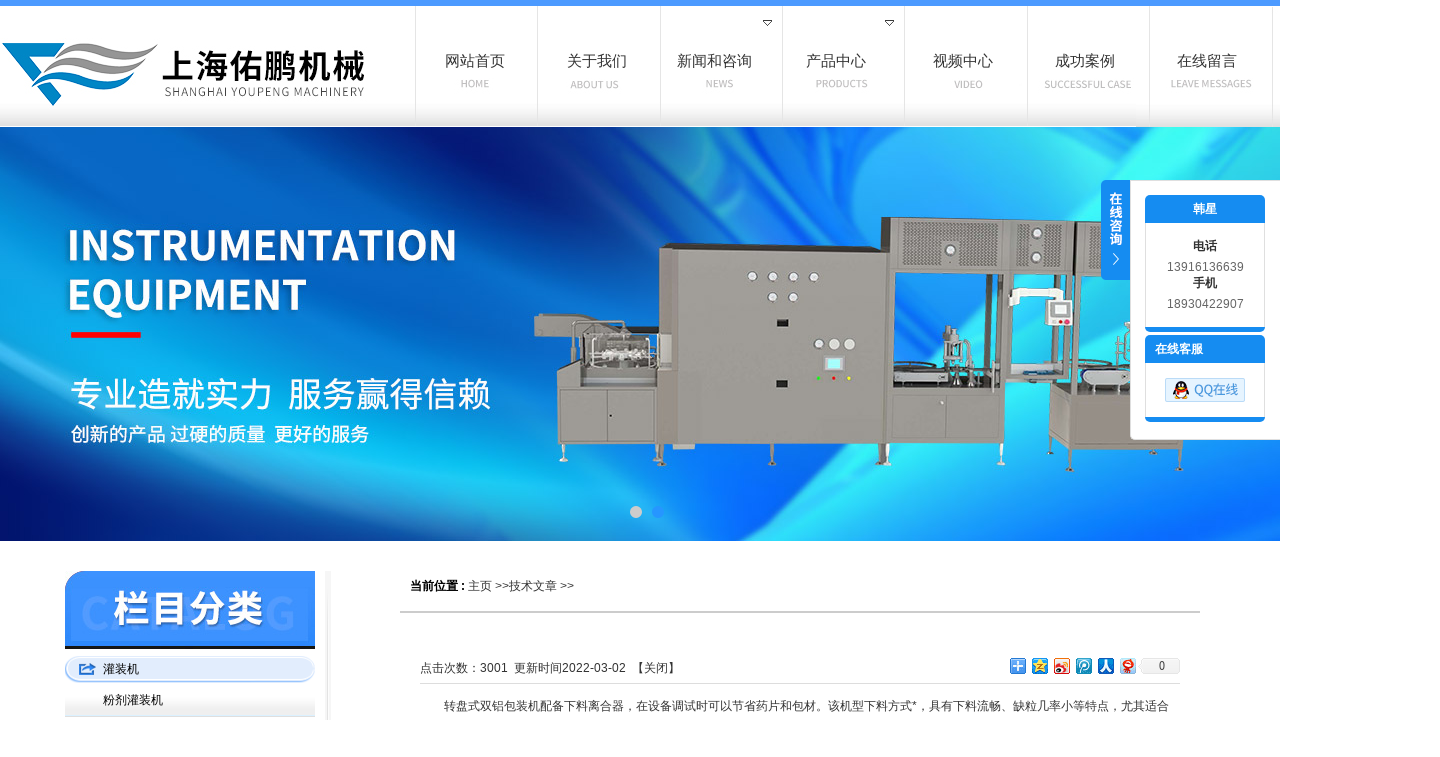

--- FILE ---
content_type: text/html; charset=utf-8
request_url: http://www.sh-ypjx.com/Article-167063.html
body_size: 5322
content:
<!DOCTYPE html PUBLIC "-//W3C//DTD XHTML 1.0 Transitional//EN" "http://www.w3.org/TR/xhtml1/DTD/xhtml1-transitional.dtd">
<html xmlns="http://www.w3.org/1999/xhtml">
<head>
<meta http-equiv="Content-Type" content="text/html; charset=UTF-8">
<meta http-equiv="X-UA-Compatible" content="IE=EmulateIE8">
<title>转盘式双铝包装机有哪些特点-上海佑鹏机械科技有限公司</title>


<link href="/skins/76839/css/reset.css" rel="stylesheet" type="text/css">
<link href="/skins/76839/css/webmain.css" rel="stylesheet" type="text/css">
<link href="/skins/76839/css/ddsmoothmenu.css" rel="stylesheet" type="text/css">
<script>
$(document).ready(function(e) {
   $(".ddsmoothmenu li a").eq(num-1).addClass("menu_selected")
});
</script>
<script>var num=3</script>
<script>
var public = '';
var mobile = '1';
</script>

<script type="text/javascript" src="/skins/76839/js/ddsmoothmenu.js"></script>
<script type="text/javascript" src="/skins/76839/js/jquery-1.4.2.min.js"></script>
<script type="text/javascript">
ddsmoothmenu.init({
	mainmenuid: "MainMenu", //menu DIV id
	orientation: 'h', //Horizontal or vertical menu: Set to "h" or "v"
	classname: 'ddsmoothmenu', //class added to menu's outer DIV
	//customtheme: ["#1c5a80", "#18374a"],
	contentsource: "markup" //"markup" or ["container_id", "path_to_menu_file"]
})
</script>
<script type="text/javascript" src="/skins/76839/js/jquery.pack.js"></script>
<script type="text/javascript" src="/skins/76839/js/jquery.SuperSlide.js"></script>
<script type="application/ld+json">
{
"@context": "https://ziyuan.baidu.com/contexts/cambrian.jsonld",
"@id": "http://www.sh-ypjx.com/Article-167063.html",
"title": "转盘式双铝包装机有哪些特点",
"pubDate": "2022-03-02T13:09:23",
"upDate": "2022-03-02T15:14:30"
    }</script>
<script language="javaScript" src="/js/JSChat.js"></script><script language="javaScript">function ChatBoxClickGXH() { DoChatBoxClickGXH('http://chat.zyzhan.com',83254) }</script><script>
(function(){
var bp = document.createElement('script');
var curProtocol = window.location.protocol.split(':')[0];
if (curProtocol === 'https') {
bp.src = 'https://zz.bdstatic.com/linksubmit/push.js';
}
else {
bp.src = 'http://push.zhanzhang.baidu.com/push.js';
}
var s = document.getElementsByTagName("script")[0];
s.parentNode.insertBefore(bp, s);
})();
</script>
</head>
<body>
<div class="ddshadow toplevelshadow" style="left: 1000.5px; top: 132px; width: 130px; height: 0px; display: block; overflow: hidden;"></div>
<div class="ddshadow toplevelshadow" style="left: 878.5px; top: 132px; height: 0px; display: block; width: 130px; overflow: hidden;"></div>
<div id="wrapper">
  <div class="index-body">
    <div style="width:1440px; margin:0px auto;">
      <div class="top"><a href="/"><img src="/skins/76839/images/logo.jpg"></a>
    </div>
    <div class="nav">
      <div id="MainMenu" class="ddsmoothmenu">
        <ul>
          <li class="firstli"><a href="/" title="网站首页"><span>网站首页</span></a></li>
          <li><a rel="nofollow" href="/aboutus.html" title="关于我们"><span>关于我们</span></a></li>
          <li style="z-index: 100;">
            <a href="/news.html" title="新闻和咨询" style="padding-right: 10px;"><span>新闻和咨询</span><img src="/skins/76839/images/down.gif" class="downarrowclass" style="border:0;"></a>
            <ul class="menulevel" style="top: 121px; visibility: visible; left: 0px; width: 130px; display: none;">
              <li><a href="/news.html" title="新闻和咨询"><span>新闻和咨询</span></a></li>
              <li><a href="/article.html" title="技术文章"><span>技术文章</span></a></li>
            </ul>
            <div style="clear:both"></div>
          </li>
          <li style="z-index: 99;">
            <a href="/products.html" title="产品中心" style="padding-right: 10px;"><span>产品中心</span><img src="/skins/76839/images/down.gif" class="downarrowclass" style="border:0;"></a>
            <ul class="menulevel" style="top: 121px; visibility: visible; left: 0px; width: 130px; display: none;">
              
              <li><a href="/ParentList-408357.html" title="灌装机"><span>灌装机</span></a></li>
              
              <li><a href="/ParentList-408379.html" title="灌装生产线"><span>灌装生产线</span></a></li>
              
              <li><a href="/ParentList-408372.html" title="加塞机"><span>加塞机</span></a></li>
              
              <li><a href="/ParentList-298113.html" title="轧盖机"><span>轧盖机</span></a></li>
              
              <li><a href="/ParentList-298112.html" title="旋盖机"><span>旋盖机</span></a></li>
              
              <li><a href="/ParentList-298108.html" title="贴标机"><span>贴标机</span></a></li>
              
              <li><a href="/ParentList-408961.html" title="理瓶机"><span>理瓶机</span></a></li>
              
              <li><a href="/ParentList-408988.html" title="烘箱"><span>烘箱</span></a></li>
              
              <li><a href="/ParentList-443057.html" title="包装机"><span>包装机</span></a></li>
              
            </ul>
            <div style="clear:both"></div>
          </li>
          <li><a rel="nofollow" href="/video.html" title="视频中心"><span>视频中心</span></a></li>
          <li class="lastli"><a rel="nofollow" href="/successcase.html" title="成功案例"><span>成功案例</span></a></li>
          <li><a rel="nofollow" href="/order.html" title="在线留言"><span>在线留言</span></a></li>
          <li class="lastli"><a rel="nofollow" href="/contact.html" title="联系我们"><span>联系我们</span></a></li>
        </ul>
      </div>
    </div>
    <div style="clear:both"></div>
  </div>
</div>

<!--宽屏banner-->
<div id="banner_big">
  <div class="picBtnLeft">
    <!--数字按钮-->
    <div class="hd"><ul><li></li><li></li></ul></div>
    <div class="bd">
      <ul>
        <li><div class="pic"><a href="/"><img src="/skins/76839/images/01.jpg"/></a></div></li>
        <li><div class="pic"><a href="/"><img src="/skins/76839/images/02.jpg"/></a></div></li>
      </ul>
    </div>
  </div>
  <script type="text/javascript">jQuery("#banner_big .picBtnLeft").slide({ mainCell:".bd ul",autoPlay:true });</script>
</div>
<!--宽屏banner end-->
<div id="page_main" class="clearfix">
  <div class="page-right">
    <div class="site-nav"><span>当前位置 : </span><a href="/">主页</a> &gt;&gt;<a href="/article.html">技术文章</a> &gt;&gt;</div>
    <div class="page-news">
      <div id="shownews">
        <h1 class="title"></h1>
        <div class="hits">点击次数：<span id="hitnum">3001</span>&nbsp;&nbsp;更新时间2022-03-02&nbsp;&nbsp;【<a href="javascript:self.close()">关闭</a>】
          <span style="float:right;">
            <!-- Baidu Button BEGIN -->
            <div id="bdshare" class="bdshare_t bds_tools get-codes-bdshare">
            <span class="bds_more"></span>
            <a class="bds_qzone"></a>
            <a class="bds_tsina"></a>
            <a class="bds_tqq"></a>
            <a class="bds_renren"></a>
            <a class="bds_t163"></a>
            <a class="shareCount"></a>
            </div>
            <script type="text/javascript" id="bdshare_js" data="type=tools&amp;uid=0" ></script>
            <script type="text/javascript" id="bdshell_js"></script>
            <script type="text/javascript">
            document.getElementById("bdshell_js").src = "http://bdimg.share.baidu.com/static/js/shell_v2.js?cdnversion=" + Math.ceil(new Date()/3600000)
            </script>
            <!-- Baidu Button END -->
          </span>
        </div>
        <ul style=" margin:10px 0px;"></ul>
        <div class="text editor"><div>　　转盘式双铝包装机配备下料离合器，在设备调试时可以节省药片和包材。该机型下料方式*，具有下料流畅、缺粒几率小等特点，尤其适合于包装糖衣片、薄膜衣等异形片。<br />&nbsp;</div><div>　　转盘式双铝包装机主要有以下特点:<br />&nbsp;</div><div>　　1、全自动控制，包装精确美观，低噪音;<br />&nbsp;</div><div>　　2、外型小巧、美观、产量高;<br />&nbsp;</div><div>　　3、操作、维护方便;<br />&nbsp;</div><div>　　4、更换模具快捷省时;<br />&nbsp;</div><div>　　5、版面可自由调整;<br />&nbsp;</div><div>　　6、气动冲剪，可随意调整所需要的位置;<br />&nbsp;</div><div>　　7、智能型数字式温控装置,温度控制更精确;<br />&nbsp;</div><div>　　8、无级调速;<br />&nbsp;</div><div>　　9、使用铝箔纸、保丽纸，适用于各种规格的片剂、胶囊剂、软胶囊剂;<br />&nbsp;</div><div>　　10、密封性能好,保质时间长;<br />&nbsp;</div><div>　　11、卷边系统，可使版面更加整洁美观，同时让您的工作场地干净、整洁、便于清场;<br />&nbsp;</div><div>　　12、水冷系统，保障下料系统的顺畅。</div></div>
        <div class="page" style="clear:both;">
          上一条：<a href="/Article-169597.html">喷雾剂灌装机该怎么合理保养维护？</a><br>
          下一条：<a href="/Article-166439.html">扁瓶双面贴标机有哪些特点</a>
        </div>
        <div class="clear"></div>
      </div>
    </div>
  </div>
  <div class="page-left"><div class="left-products">
  <img src="/skins/76839/images/nei_lei.jpg">
  <div class="ddsmoothmenu-v" id="LeftMenu">
    <ul>
      
      <li><a href="/ParentList-408357.html" title="灌装机" onmouseover="showsubmenu('灌装机')"><span>灌装机</span></a></li>
      <div id="submenu_灌装机"  style="display:none;">
        <ul class="menulevel">
          
          <li><a href="/SonList-408967.html" title="粉剂灌装机">粉剂灌装机</a></li>
          
          <li><a href="/SonList-408387.html" title="高速口服液灌装机">高速口服液灌装机</a></li>
          
          <li><a href="/SonList-408385.html" title="酒*伏灌装机">酒*伏灌装机</a></li>
          
          <li><a href="/SonList-408384.html" title="诊断试剂灌装机">诊断试剂灌装机</a></li>
          
          <li><a href="/SonList-408382.html" title="卡式瓶灌装机">卡式瓶灌装机</a></li>
          
          <li><a href="/SonList-408378.html" title="喷雾剂灌装机">喷雾剂灌装机</a></li>
          
          <li><a href="/SonList-408375.html" title="大输液灌装机">大输液灌装机</a></li>
          
          <li><a href="/SonList-408371.html" title="乳液灌装机">乳液灌装机</a></li>
          
          <li><a href="/SonList-408370.html" title="膏霜灌装机">膏霜灌装机</a></li>
          
          <li><a href="/SonList-408369.html" title="蜂蜜灌装机">蜂蜜灌装机</a></li>
          
          <li><a href="/SonList-408368.html" title="半流体灌装机">半流体灌装机</a></li>
          
          <li><a href="/SonList-408365.html" title="酱体灌装机">酱体灌装机</a></li>
          
          <li><a href="/SonList-408364.html" title="精油灌装机">精油灌装机</a></li>
          
          <li><a href="/SonList-408362.html" title="滴眼剂灌装机">滴眼剂灌装机</a></li>
          
          <li><a href="/SonList-408359.html" title="糖浆灌装机">糖浆灌装机</a></li>
          
          <li><a href="/SonList-408358.html" title="10ml口服液灌装机">10ml口服液灌装机</a></li>
          
        </ul>
      </div>
      
      <li><a href="/ParentList-408379.html" title="灌装生产线" onmouseover="showsubmenu('灌装生产线')"><span>灌装生产线</span></a></li>
      <div id="submenu_灌装生产线"  style="display:none;">
        <ul class="menulevel">
          
          <li><a href="/SonList-408381.html" title="喷剂灌装旋盖联动线">喷剂灌装旋盖联动线</a></li>
          
          <li><a href="/SonList-408380.html" title="输液灌装加塞轧盖联动线">输液灌装加塞轧盖联动线</a></li>
          
        </ul>
      </div>
      
      <li><a href="/ParentList-408372.html" title="加塞机" onmouseover="showsubmenu('加塞机')"><span>加塞机</span></a></li>
      <div id="submenu_加塞机"  style="display:none;">
        <ul class="menulevel">
          
          <li><a href="/SonList-408373.html" title="西林瓶灌装加塞机">西林瓶灌装加塞机</a></li>
          
        </ul>
      </div>
      
      <li><a href="/ParentList-298113.html" title="轧盖机" onmouseover="showsubmenu('轧盖机')"><span>轧盖机</span></a></li>
      <div id="submenu_轧盖机"  style="display:none;">
        <ul class="menulevel">
          
          <li><a href="/SonList-408361.html" title="10ml高速口服液灌装轧盖机">10ml高速口服液灌装轧盖机</a></li>
          
        </ul>
      </div>
      
      <li><a href="/ParentList-298112.html" title="旋盖机" onmouseover="showsubmenu('旋盖机')"><span>旋盖机</span></a></li>
      <div id="submenu_旋盖机"  style="display:none;">
        <ul class="menulevel">
          
          <li><a href="/SonList-408363.html" title="眼药水灌装旋盖机">眼药水灌装旋盖机</a></li>
          
          <li><a href="/SonList-408360.html" title="糖浆灌装旋盖机">糖浆灌装旋盖机</a></li>
          
        </ul>
      </div>
      
      <li><a href="/ParentList-298108.html" title="贴标机" onmouseover="showsubmenu('贴标机')"><span>贴标机</span></a></li>
      <div id="submenu_贴标机"  style="display:none;">
        <ul class="menulevel">
          
          <li><a href="/SonList-409134.html" title="平面贴标机">平面贴标机</a></li>
          
          <li><a href="/SonList-409126.html" title="卧式贴标机">卧式贴标机</a></li>
          
          <li><a href="/SonList-409102.html" title="立式贴标机">立式贴标机</a></li>
          
          <li><a href="/SonList-409095.html" title="双面贴标机">双面贴标机</a></li>
          
        </ul>
      </div>
      
      <li><a href="/ParentList-408961.html" title="理瓶机" onmouseover="showsubmenu('理瓶机')"><span>理瓶机</span></a></li>
      <div id="submenu_理瓶机"  style="display:none;">
        <ul class="menulevel">
          
          <li><a href="/SonList-408998.html" title="螺杆式洗瓶机">螺杆式洗瓶机</a></li>
          
          <li><a href="/SonList-408993.html" title="滚筒式洗瓶机">滚筒式洗瓶机</a></li>
          
          <li><a href="/SonList-408992.html" title="立式洗瓶机">立式洗瓶机</a></li>
          
          <li><a href="/SonList-408962.html" title="全自动理瓶机">全自动理瓶机</a></li>
          
        </ul>
      </div>
      
      <li><a href="/ParentList-408988.html" title="烘箱" onmouseover="showsubmenu('烘箱')"><span>烘箱</span></a></li>
      <div id="submenu_烘箱"  style="display:none;">
        <ul class="menulevel">
          
          <li><a href="/SonList-408989.html" title="热风循环烘箱">热风循环烘箱</a></li>
          
        </ul>
      </div>
      
      <li><a href="/ParentList-443057.html" title="包装机" onmouseover="showsubmenu('包装机')"><span>包装机</span></a></li>
      <div id="submenu_包装机"  style="display:none;">
        <ul class="menulevel">
          
          <li><a href="/SonList-443070.html" title="双铝包装机">双铝包装机</a></li>
          
          <li><a href="/SonList-443066.html" title="双铝联动线">双铝联动线</a></li>
          
          <li><a href="/SonList-443058.html" title="高速自动铝箔包装机">高速自动铝箔包装机</a></li>
          
        </ul>
      </div>
      
    </ul>
  </div>
</div>
<div class="left-search">
  <h2><img src="/skins/76839/images/zhan.jpg"></h2>
  <form name="form1" method="post" action="/products.html" onsubmit="return checkform(form1)" id="sitesearch">
    <p><input name="keyword" type="text" id="searchtext" onfocus="if (value =='请输入搜索关键字'){value =''}" onblur="if (value =='')"></p>
    <p><input name="searchbutton" type="submit" id="searchbutton" value=""></p>
    <input type="hidden" name="" value="">
  </form>
</div>
</div>
</div>
<div id="copyright">
  <div style="width:1150px; margin:0px auto; position:relative;">
    <p align="center">上海佑鹏机械科技有限公司(www.sh-ypjx.com) 版权所有 <A href="/sitemap.xml" target="_blank">GoogleSitemap</A> <br>主营:眼药水灌装机,大输液灌装机,喷雾剂灌装机,西林瓶灌装加塞机,口服液灌装机&nbsp; <br><A href="http://beian.miit.gov.cn/" target="_blank" rel="nofollow"></A>&nbsp; </p>
  </div>
</div>
<script src="https://www.zyzhan.com/mystat.aspx?u=shyp2010"></script>

<div class="ser_btn"><a href="javascript:;"></a></div>
<div class="ser_main">
	<!--联系人-->
	<div class="ser_con">
		<center><div class="ser_tit"><strong>韩星</strong></div></center>
		<div class="lxr_list">
			<ul>
				<li><h3>电话</h3><p>13916136639</p><h3>手机</h3><p>18930422907</p></li>
			</ul>
		</div>
		<div class="ser_btm"></div>
	</div>
	
	<!--在线客服-->
	<div class="ser_con">
		<div class="ser_tit">在线客服</div>
		<div class="qq_list">
			<ul>
				<li><a target="_blank" href="tencent://message/?uin=0&Site=www.sh-ypjx.com&Menu=yes"><img src="/skins/76839/images/qq03_img.png"></a></li>
			</ul>
		</div>
		<div class="ser_btm"></div>
	</div>
</div>

<script type="text/javascript" src="/skins/76839/js/qq.js"></script>
<script type="text/javascript" src="/skins/76839/js/pt_js.js"></script>

 <script type='text/javascript' src='/js/VideoIfrmeReload.js?v=001'></script>
  
</html></body>

--- FILE ---
content_type: text/css
request_url: http://www.sh-ypjx.com/skins/76839/css/webmain.css
body_size: 6703
content:
@charset "utf-8";
/* CSS Document */
body,button,input,select,textarea{color:#333;font:12px/1.5 Tahoma,Helvetica,Arial,\5b8b\4f53}

/* Clear */
.clearfix:after{content:"";display:block;height:0px;clear:both;visibility:hidden}
.clearfix{display:inline-block; clear: both;}

/*自己加代码*/

.h{ width:100%; margin:0px auto; background:url(../images/h-bj.jpg) left no-repeat; text-align:center;}
.index_search{ height:51px; line-height:51px; width:1150px; margin:0px auto; background:url(../images/index_search.jpg) bottom no-repeat;}
.index_search_nr{ float:left; padding-left:20px; width:530px; font-size:12px; color:#666; font-family:"微软雅黑";}

.index_search_home{ float:left; width:414px; height:40px; margin-top:4px; margin-left:180px;  }
#index_searchid{ float:left; line-height:40px; height:40px; width:95px; background:url(../images/index_searchid.jpg) left no-repeat; border:0px;}
#index_searchtext{ float:left;border:0px ;background:url(../images/searchinp.jpg) repeat-x;height:40px;line-height:40px; width:250px; margin:0px;}
#index_searchbutton{ float:right; border:none;background:url(../images/searchbut.jpg); cursor:pointer; height:40px; width:68px}

.view{ float:left; width:321px;}
.index-probt{ width:100%; height:69px; text-align:center}
.yy{ width:100%; margin:0px auto; background:url(../images/yy.jpg) center top no-repeat; height:18px;}

.index_about{ width:1150px; margin:0px auto; padding-top:30px;}
.index_about>h8{ text-align:center; margin-top:23px;}
.index_about_company{float:left; width:543px;}
.index_about_company_about{width:810px; float:left; background:#4c9aff;}

.index-p{padding-top:10px; padding-left:18px; font-family:"微软雅黑"; color:#fff; font-size:14px; line-height:30px; height:265px;}
.con{ width:100%; background:#dddddd; }
.contact{ width:1150px; margin:0px auto; }
.index_contact{ float:right; width:320px;}
.index_contact h9{  height:44px; width:320px; }
.index_contact h9 a{  height:44px; color:#cc0000;}
.index_more{}
.index_contact_us{ height:291px; width:321px; background:url(../images/index_contact_us.jpg) top no-repeat #4c9aff; padding-top:10px;}
.index_contact_us p{ font-size:12px; color:#fff; padding-left:50px; font-family:"微软雅黑"; line-height:45px; height:270px; overflow:hidden;}
#friendlink{ width:1150px; margin:20px auto; line-height:30px;}


/*分类*/
.flnr{ width:248px; background:url(../images/flnr_bj.jpg) top repeat-x; height:465px; overflow:hidden;}
.flnr ul{ width:202px; margin:0px auto;}
.flnr ul li{ width:202px; line-height:45px; color:#fff;  font-size:14px; font-family:"微软雅黑"; text-align: left;  }
.flnr ul li a{  color:#fff; display:block; height:45px; padding-left:37px;}
.flnr ul li a:hover{display:block; color:#000; background: url(../images/flnr-ul.png) left center no-repeat;}
.flnr ul li ul li{width:202px; line-height:45px; color:#fff; background: url(../images/index_fenlei-a.jpg) left no-repeat; border-bottom:1px #019eef solid; overflow:hidden;}
.flnr ul li ul li a{ color:#fff; font-size:12px;}


#news{ width:1150px; margin:0px auto; }

.index_fenliei{ width:248px; float:left; margin-top:10px; background:url(../images/fenliei-bj.jpg) right no-repeat;}
.index_fenliei h6{ float:left; width:241px; height:72px;}
/* Hides from IE-mac \*/ 

* html .clearfix{height:1%}
.clearfix{display:block} 
/* End hide from IE-mac */
.page_list{text-align:right;padding-top:10px; padding-bottom:2px;}
.page_list a{border:#ddd 1px solid;color:#15428b;padding:2px 5px;margin-right:2px}
.page_list a:hover,.page_list a:active{border:#e1e6ed 1px solid;color:#000;background-color:#D3E1F6}
.page_list span.current{border:#ddd 1px solid;padding:2px 5px;font-weight:bold;margin-right:2px;color:#FFF;background-color:#15428b}
.page_list span.disabled{border:#f3f3f3 1px solid;padding:2px 5px;margin-right:2px;color:#CCC}
/* webcss start*/
body{ padding:0px ; margin:0px;}
#wrapper{margin:0px auto; width:100%}
.index-body{ height:121px; width:100%; border-top:6px #4c9aff solid; background:url(../images/index_top.jpg) top repeat-x; }
.top{ width:407px; float:left; height:121px;  text-align:right; }
#lang{position:absolute;right:15px;top:10px;z-index:1}
#lang img{margin-right:5px;vertical-align:middle}

.nav{ float:right; width:1026px;  height:121px;}
#MainMenu{ height:121px; padding:0px; width:1026px; margin:0px auto; background:url(../images/ddsmoothmenu.jpg) no-repeat;}
#banner{height:414px; padding:0px; width:100%; margin:0px auto; overflow:hidden}
.banner{ width:1440px; margin:0px auto;}
.KSS_titleBox h2{line-height:32px}
#index_main{}
#index_main h2{background-image:url(../images/site_title.gif);background-repeat:no-repeat;height:34px;line-height:34px;font-size:100%;font-weight:normal}
#index_main h2 span{float:left;display:none}
#index_main h2 a{float:right;margin:15px 10px 0px 0px}
.index-left{float:left;padding:0px 5px 0px 9px;width:706px;overflow:hidden}
.index-newproducts{padding-bottom:15px}
.index-newproducts h2{background-position:0px 0px}
.productsroll{position:relative;width:706px}
/* productsroll Start */
#LeftArr1,#RightArr1{background-image:url(../images/product_arrow.gif);width:25px;height:130px;cursor:pointer;position:absolute;top:0px;z-index:1}
#LeftArr1{background-position:-25px 0px;float:left;left:8px}
#RightArr1{background-position:-50px 0px;float:right;right:0px}
#ScrollBox{margin-left:32px;width:648px;overflow:hidden}
#ScrollBox li{float:left;display:inline;width:162px;text-align:center}
#ScrollBox li a{display:block;border:#e5e5e5 1px solid;padding:5px 5px 0px 5px;margin:0px 5px}
#ScrollBox li a:link,#ScrollBox li a:visited,#ScrollBox li a:active{color:#000}
#ScrollBox li a:hover{border:#008aff 1px solid;color:#008aff}
#ScrollBox li a span{display:block;padding-top:4px}
/* productsroll End */
.index-news{ float:left; width:350px; float:left;padding:0px;}
.index-news img{ padding:6px 0px;}
.index-news h4{ height:37px; width:350px; line-height:24px; font-family:"微软雅黑"; font-size:18px; color:#fff; background:url(../images/index_news_bt.jpg) left no-repeat;   font-weight:normal;}
.index-news h4 a{ color:#fff;}
.index-news h4 img{ float:right;}
.index-news ul{ width:100%;  height:178px; }
.index-news ul li{ background:url(../images/index_n.jpg) left no-repeat; line-height:30px; height:30px; }
.index-news ul li a{ padding-left:25px;width:70%; overflow:hidden; white-space:nowrap;text-overflow:ellipsis;display: block; float:left;}
.index-news ul li img{float:left;margin-right:10px}
.index-news ul li h3{font-size:100%;font-weight:bold;line-height:25px}
.index-news ul li p{color:#666}
.index-news ul li a span{color:#666;float:right;margin-right:10px}

.index-indus{ float:left; width:350px; margin-left:72px;}
.index-indus img{ padding:6px 0px; }
.index-indus h5{height:37px; width:350px; line-height:24px;  font-family:"微软雅黑"; font-size:18px; color:#fff; background: url(../images/index-indus_bt.jpg) left no-repeat; font-weight:normal;}
.index-indus h5 a{  color:#fff;}
.index-indus h5 img{ float:right;}
.index-indus ul{ width:100%; margin:0px auto; height:178px;}
.index-indus ul li{ background:url(../images/index_n.jpg) left no-repeat; line-height:30px; height:30px; }
.index-indus ul li a{ padding-left:25px;width:70%; overflow:hidden; white-space:nowrap;text-overflow:ellipsis;display: block; float:left;}
.index-indus ul li img{float:left;margin-right:10px}
.index-indus ul li h3{font-size:100%;font-weight:bold;line-height:25px}
.index-indus ul li p{color:#666}
.index-indus ul li a span{color:#666;float:right;margin-right:10px}

.index-about{float:left;width:350px}
.index-about h2{}
.index-about p{line-height:23px;padding:4px 0px 0px 5px}
.index-about p img{float:left;margin-right:8px}
.index-products{clear:both; width:1150px; margin:0px auto;}
.index-products h2{background-position:0px -102px}




#product_c a{
text-align:center;
margin-left:25px;
display:block;
float: left;
}
#product_c{
width:1150px;
}

.index-product{ width:880px; float:right;}
.index-product h7{ height:60px; line-height:60px; background: url(../images/index-product-h5.jpg) bottom repeat-x; color:#207ade; font-size:22px; font-family:"微软雅黑"; font-weight:normal; }
.index-product h7 a{ padding-left:30px; color:#207ade;}
.index-product ul{ height:400px;}
.index-product ul li{ float:left; width:200px; margin-left:20px;  text-align:center; margin-top:15px; height:254px; font-family:"微软雅黑"; background: url(../images/index-product.jpg) no-repeat; }
.index-product ul li a{display:block; text-align:center;}
.index-product ul li a:link,.index-products ul li a:visited,.index-products ul li a:active{color:#333}
.index-product ul li .proimg_bk{ width:200px; height:202px;position:relative;display:table-cell;text-align:center;vertical-align:middle;text-align:center;position:static;+position:absolute;top:50%;}
.index-product ul li img { max-width:200px; max-height:202px;  margin-top:5px;vertical-align:middle;position:static;+position:relative;top:-50%;left:-50%;}
.index-product ul li a:hover{color:#00693e;}
.index-product ul li span{display:block; line-height:30px; color:#000; height:30px; overflow:hidden;}

.ny-product{ width:800px; float:right;}
.ny-product h7{ height:60px; line-height:60px; background: url(../images/index-product-h5.jpg) bottom repeat-x; color:#207ade; font-size:22px; font-family:"微软雅黑"; font-weight:normal; }
.ny-product h7 a{ padding-left:30px; color:#207ade;}
.ny-product ul{ height:400px;}
.ny-product ul li{ float:left; width:190px; margin-right:10px;  text-align:center; margin-top:15px; height:254px; font-family:"微软雅黑"; background: url(../images/ny-product.jpg) no-repeat; }
.ny-product ul li a{display:block; text-align:center;}
.ny-product ul li a:link,.index-products ul li a:visited,.index-products ul li a:active{color:#333}
.ny-product ul li .proimg_bk{ width:190px; height:202px;position:relative;display:table-cell;text-align:center;vertical-align:middle;text-align:center;position:static;+position:absolute;top:50%;}
.ny-product ul li img { max-width:190px; max-height:202px;  margin-top:5px;vertical-align:middle;position:static;+position:relative;top:-50%;left:-50%;}
.ny-product ul li a:hover{color:#00693e;}
.ny-product ul li span{display:block; line-height:30px; color:#000; height:30px; overflow:hidden;}

.index-products{ width:925px; float:right; border:1px #000 solid;}
.index-products ul{}
.index-products ul li{float:left; text-align:center; width:212px; background: url(../images/index-product-li.jpg) top no-repeat; height:194px;}
.index-products ul li a{display:block; width:212px}
.index-products ul li a:link,.index-products ul li a:visited,.index-products ul li a:active{color:#000; background:#b0b0b0;}
.index-products ul li img { border:2px #fff solid; width:194px;}
.index-products ul li a:hover{color:#008aff}
.index-products ul li a span{display:block; line-height:25px; height:25px; background:#b0b0b0; color:#fff;}

.index-producta{ width:1150px; margin-left:auto ; margin-right:auto; margin:30px auto; padding-top:17px;}
/* index-products Start */
.index-products ul{}
.index-products ul li{float:left; text-align:center; width:176px;padding:5px 0px}
.index-products ul li a{display:block;border:#e5e5e5 1px solid;padding:5px 5px 0px 5px;width:154px}
.index-products ul li a:link,.index-products ul li a:visited,.index-products ul li a:active{color:#000}
.index-products ul li a:hover{border:#008aff 1px solid;color:#008aff}
.index-products ul li a span{display:block;padding-top:4px}
/* index-products End */
.index-right{float:left;padding:0px 15px 0px 5px;width:240px;overflow:hidden}
.index-search{padding-bottom:5px}
.index-search h2{}
.index-search p{padding:5px 0px 5px 10px}
#searchid{line-height:20px;padding:2px}
#searchtext{border:#E6E6E6 1px solid;background:url(../images/searchinp.gif) repeat-x;height:20px;line-height:20px;padding:2px;width:230px}
#searchbutton{border:none;background:url(../images/searchbut.gif);cursor:pointer;height:21px;width:64px}
.index-jobs h2{}
.index-jobs{padding-bottom:5px}
.index-jobs ul li{padding:4px 0px}
.index-contact{padding-bottom:10px}
.index-contact h2{}
.index-contact p{line-height:25px;padding:0px 5px 0px 10px}
.index-contact p span{font-weight:bold}
/*********** page ***********/
#page_main{background:url(../images/v_line.gif) 260px top no-repeat; width:1150px; margin-left:auto; margin-right:auto; margin:30px auto;}
/* page-left */
.page-left{float:left;padding:0px;width:240px}
.page-left h2{background-image:url(../images/site_title.gif);background-repeat:no-repeat;height:34px;line-height:34px;font-size:100%;font-weight:normal}
.page-left h2 span{float:left;display:none}
.left-about h2{}
.left-products h2{}
.left-search{ margin:10px auto;}
.left-search h2{}
.left-search p{padding:15px 0px 5px 10px}
.left-contact{ height:329px; width:250px; padding-top:46px; background:url(../images/contact1.jpg) top no-repeat}
.left-contact h2{}
.left-contact p{ color:#fff;line-height:45px; font-size:12px; padding-left:46px; font-family:"微软雅黑";}
.left-contact p span{font-weight:bold}
/* page-right */
.page-right{float:right;padding:0px 15px 0px 10px;width:800px;overflow:hidden}
.site-nav{border-bottom:2px solid #CCC; height:40px; margin-bottom:10px;line-height:30px;text-align:left;}
.site-nav span{color:#000;font-weight:bold; padding-left:10px;}
.page-single,.page-products,.page-news,.page-newsdetail,.page-jobs,.page-jobsdetail{margin-bottom:10px}
.productsdetail-title,.newsdetail-title,.jobsdetail-title{font-size:14px;font-weight:bold;line-height:30px;text-align:center;border-bottom:1px dashed #CCC;margin-bottom:10px}
.page-news table{width:98%;}
.page-news table th{height:30px;line-height:30px;text-align:center;font-weight:bold;border:none 0px;font-size:12px}
.page-news table th.news-time{width:100px;background:url(../images/info_title.gif) left top}
.page-news table th.news-title{background:url(../images/info_title.gif) right top}

.page-news table td.time-list{color:#666;text-align:center}
.page-jobs table{width:98%;}
.page-jobs table th{height:30px;line-height:30px;text-align:center;font-weight:bold;border:none 0px;font-size:12px}
.page-jobs table th.jobs-time{width:100px;background:url(../images/info_title.gif) left top}
.page-jobs table th.jobs-title{background:url(../images/info_title.gif) right top}
.page-jobs table td{border-bottom:1px dashed #D7D7D7;padding:8px}
.page-jobs table td.time-list{color:#666;text-align:center}
.page-guestbook{width:600px;margin:0px auto}
.page-guestbook dl dt,.page-guestbook dl dd{float:left;padding:5px}
.page-guestbook dl dt{width:80px;text-align:right}
.page-guestbook dl dd{width:500px}
.page-guestbook dl dd input{border:#CCC 1px solid;padding:2px;background:url(../images/inputbg.gif) repeat-x;height:19px;line-height:19px;width:180px}
.page-guestbook dl dd span{color:#F00;margin-left:10px}
.page-guestbook .Content{width:480px;height:120px;border:#CCC 1px solid}
#checkcode{width:60px;text-align:center}
.page-guestbook p{text-align:center;clear:both;margin-bottom:10px}


#copyright{background:#016eed;padding:15px 0px; border-top: solid 6px #4c9aff;text-align:center; z-index:1;}
.d-top{ position:absolute; top:-60px; right:0px; height:89px; background:url(../images/d-top.gif) no-repeat;}
#copyright div p{ color:#fff; line-height:24px; padding-top:10px;}
#copyright a{ color:#fff;}

/*新闻列表页*/
ul,li{ list-style:none;}
a,a:visited,a:active{color:#333333;text-decoration:none}
a:hover{color:#ff0000;text-decoration:none}
.fl{ float:left;}
.fr{ float:right;}
.clear{ clear:both;}
ul.newsList li {
    border-bottom: 1px dotted #dddddd;
	margin-bottom:10px;
	background:url(../images/icon.gif) no-repeat left 5px;
	padding-left:15px;
}
.page-news {
    margin: 0 auto;
    width: 95%;
}

/*新闻详情页*/
#shownews h1.title {
    font-size: 14px;
    text-align: center;
	height:30px;
	line-height:30px;
}

.hits {
    border-bottom: 1px solid #DDDDDD;
    margin-bottom: 10px;
	height:30px;
	line-height:30px;
}
.page {
    line-height:24px;
	border-top:1px dotted #ddd;
	border-bottom:1px dotted #ddd;
}

#shownews .text{
	margin:10px 0;
	line-height:25px;
}
.related {
	background:url(../images/bg_news.gif) repeat-x;
}
#shownews .related {
	font-weight:bold;
	height:30px;
	line-height:30px;
	font-size:13px;
}
#shownews .related-list li {

	border-bottom:1px dotted #dddddd;
	background:url(../images/icon1.gif) no-repeat left center;
	padding-left:10px;
	
    float: left;
    height: 26px;
    line-height: 26px;
    padding-left: 10px;
    width: 300px;
}
#shownews .related-list li a,#shownews .related-list li a:active,#shownews .related-list li a:visited{
	color:#808080;
}
#shownews .related-list li a:hover{
	color:#ff0000;
}

/*产品列表页*/
#ShowImages li{
	display: inline;
    float: left;
    margin: 4px 10px;
    text-align: center;
}
#ShowImages .images_img a {
    border: 1px solid #dddddd;
	display:block;
    height: 130px;
    overflow: hidden;
    padding: 5px;
    text-align: center;
    vertical-align: middle;
    width: 196px;
}
#ShowImages .images_img a:hover{
	background:#fff4ce;
	border:1px solid #ff6600;
}
#ShowImages .images_img img {
    max-height: 130px;
}
#ShowImages .images_title a{
	height:26px;
	line-height:26px;
}

/*下载列表页*/
.downloadtimes{
	width:80px;
	text-align:center;
}
/*下载详细页*/
.download{ margin-bottom:10px;}
.download li{

	line-height:30px;
	border-bottom:1px dotted #dddddd;
}

.downloadRight{ width:85%;}

/*招聘列表页*/
.jobList li{
	float:left;
	line-height:28px;
	border-bottom:1px dotted #dddddd;
	text-align:center;
}
.jobtime{ width:15%;}
.jobPosition{ width:40%;}

/*招聘详情页*/
.showjobList li{
	line-height:28px;
	border-bottom:1px dotted #dddddd;
}
.jobDescription{
	background:#dddddd;
	height:30px;
	line-height:30px;
	margin:10px 0;
	text-indent:10px;
}
/*招聘应聘页面*/
.submit{
	background:url(../images/submit.jpg) no-repeat;
	width:93px;
	height:34px;
	color:#ffffff;
	line-height:34px;
	border:none;
	cursor:pointer;
	font-family:微软雅黑;
	font-size:14px;
	margin:10px 0 0 100px;
}


/* 内页相关产品的 */
.related_cp p{ line-height:30px;text-indent:2em;}
.related_cp td{ line-height:30px; }
.related_cp ul{width:100%; height:auto; padding-top:5px; overflow:hidden;}
.related_cp ul li{ text-align:center; width:132px;  float:left;}
.related_cp ul li p{ line-height:30px; height:30px; text-align:center; text-indent:0em;  }
.related_cp ul li p a{ line-height:30px; height:30px; text-align:center;}
.related_cpul li p a:hover {color:#FF0000;}
.related_cp ul li img{border:1px solid #CCCCCC; width:100px; height:88px; padding:5px;}
.related_cp ul li a:hover img{ border:1px solid #ff0000;}




/* 产品展示页询盘页面 */
.chanpin_xp{width:600px;margin:0px auto}
.chanpin_xp dl dt,.chanpin_xp dl dd{float:left;padding:5px}
.chanpin_xp dl dt{width:80px;text-align:right}
.chanpin_xp dl dd{width:500px; margin-left:80px; margin-top:-30px;}
.chanpin_xp dl dd input{border:#CCC 1px solid;padding:2px;background:url(../images/inputbg.gif) repeat-x;height:19px;line-height:19px;width:180px}
.chanpin_xp dl dd span{color:#F00;margin-left:10px}
.chanpin_xp .Content{width:480px;height:120px;border:#CCC 1px solid}
#checkcode{width:60px;text-align:center}
.chanpin_xp p{text-align:center;clear:both;margin-bottom:10px}

/* 产品页搜索框 */
.head-search{ margin: 0 auto; margin-top: 15px;overflow: hidden; background: #f4f4f4; padding:5px;}
.f_l{ float:left;}
.f_r{ float:right;}
.ss{ padding-top:10px; margin-top:-7px; font-size:13px; font-weight:bold; padding-left:18px;}
.head-search .txt-keyword{ border: solid 1px #DCD3CF;border-right: none;width:200px; height:20px;float: left;color: #A89893;font-size: 12px;}
.head-search .btn-search{width: 60px;height: 20px;border: none;overflow: hidden;}
.ssk{ width:580px;}

/* 产品展示 列表样式 */
.fl{ float:left;}
.fr{ float:right;}
.clear{clear:both;}
.lbtu{ width:695px; height:auto;}
.lbtup {height: auto;padding-top: 20px;overflow: hidden;}
.lbtup li { list-style-type:none; padding-bottom:10px;}
.lbtu_left{ width:110px; margin-top: 15px;}
.lbtu_left img { border: 1px solid #CCCCCC;width: 100px;height: 88px;padding: 5px;}
.lbtu_left a:hover img{ border:1px solid #ff0000;}
.lbtu_right{ width:505px; margin-top:25px;}
.lbtu_right li { float:left;   }
.bt{ line-height:17px; height:17px; font-size:12px; font-weight:bold;}
.bt a { text-decoration:none; color:#000000;}
.lbt a:hover{ color:#FF0000;}
.wenzi{ font-size:12px; line-height:22px; width:180px;}
.wenzi span a { color:#FF0000; text-decoration:none;}
.right_tb ul li { float:left; padding-left:10px;}

/*普通在线客服03*/
.ser_btn { width: 30px; height: 100px; overflow: hidden; margin: 0; padding: 0; background:url(../images/qq03_ser_btn.png) no-repeat; background-position: 0 0; cursor: pointer; position: fixed; top: 180px; right: 149px; z-index:10000;}
.ser_main { width:120px; overflow: hidden; margin: 0; padding: 14px 15px 14px 14px; border-left: 1px solid #dfdfdf; border-top: 1px solid #dfdfdf; border-bottom: 1px solid #dfdfdf; border-radius: 0 0 0 5px; position: fixed; top: 180px; right: 0; z-index: 99; background:#FFF; z-index:10000;}
.ser_main .ser_con { width: 120px; overflow: hidden; margin: 0 auto 3px; padding: 0;}
.ser_tit { width: 100px; height: 28px; overflow: hidden; line-height: 28px; margin: 0 auto; padding: 0 10px; border-radius: 5px 5px 0 0; background-color: #158cf1; color: #fff; font-size: 12px; font-weight: bold;}
.ser_btm { width: 120px; height: 5px; overflow: hidden; margin: 0 auto; padding: 0; background-color: #158cf1; border-radius: 0 0 5px 5px;}
.ser_con .lxr_list { width: 100px; overflow: hidden; margin: 0 auto; padding: 15px 9px 0; border-left: 1px solid #dfdfdf; border-right: 1px solid #dfdfdf;}
.lxr_list ul li { width: 100px; overflow: hidden; margin: 0 auto 15px; padding: 0;}
.lxr_list ul li h3 { width: 100%; height: 16px; overflow: hidden; line-height: 16px; margin: 0 auto 5px; padding: 0; color: #333; font-size: 12px; font-weight: bold; text-align: center;}
.lxr_list p { width: 100%; height: 16px; overflow: hidden; line-height: 16px; margin: 0 auto; padding: 0; color: #666; font-family: Helvetica, Helvetica Neue, Arial," sans-serif"; font-size: 12px; text-align: center;}
.ser_con .qq_list { width: 80px; overflow: hidden; margin: 0 auto; padding: 15px 19px 7px; border-left: 1px solid #dfdfdf; border-right: 1px solid #dfdfdf;}
.qq_list ul li { width: 80px; height: 24px; overflow: hidden; margin: 0 auto 8px; padding: 0;}

.pro_button a{ width:99%; border:1px solid #ccc; background:#f9f9f9; color:#333; text-align:center; font-size:12px; height:27px; line-height:27px; display:block; margin:5px auto;clear:both;}

.page-left .biaotib{ height:47px; line-height:55px; color:#FFF; background:#2081f6; padding-left:15px;}
.page-left .biaotib b{font-size:16px; padding-right:5px}
.page-left .catalog {width:220px; font-size:12px; padding:15px;}
.page-left .catalog ul li{width:220px;background:url(../images/left_c.png) 200px 11px no-repeat; }
.page-left .catalog ul li a{display:block; color:#444444; width:190px; height:35px;  border-bottom:1px solid #ebebeb;  line-height:35px; font-size:14px; overflow:hidden; padding-left:5px;white-space:nowrap;text-overflow:ellipsis;}
.page-left .catalog ul li a:hover{color:#2081f6}
.page-left .catalog ul {padding:0; margin:0;list-style-type: none; }
.page-left .catalog ul li ul li{width:220px;background:url(../images/left_c.png) 200px 11px no-repeat;}
.page-left .catalog ul li ul li a{display:block; color:#444444; width:190px; height:35px;  border-bottom:1px solid #ebebeb;  line-height:35px; font-size:12px; overflow:hidden;  padding-left:15px;white-space:nowrap;text-overflow:ellipsis;}
.page-left .catalog ul li ul li a:hover{color:#2081f6}
.page-left .catalog ul li .nav_hover{color:#2081f6; font-weight:bold}

/*----宽屏*banner----*/
#banner_big{ height:414px; width:100%;  background:none; clear:both; position:relative; z-index:9}
#banner_big .picBtnLeft { height:414px; position:relative; zoom:1; width:100%; overflow:hidden;}
/*----圆角切换按钮----*/
#banner_big .picBtnLeft .hd {width:135px; height:10px; position:absolute; left:50%; margin-left:-30px; text-align:center; bottom:30px; z-index:10;  }
#banner_big .picBtnLeft .hd ul { overflow:hidden; zoom:1; display:block; height:12px; width:110px; padding:5px 15px 5px 15px;}
#banner_big .picBtnLeft .hd ul li {float:left; _display:inline; cursor:pointer; text-align:center;  -moz-border-radius: 15px;   -webkit-border-radius: 15px;  border-radius:15px;  width:12px; height:12px; background:#2696ff; overflow:hidden; margin-right:5px; margin-left:5px;  }
#banner_big .picBtnLeft .hd ul li.on { background:#ccc}
/*----箭头切换按钮----*/
#banner_big .picBtnLeft .hdd{width:100%; overflow:hidden; height:40px; margin-top:135px; position:absolute; z-index:10;} 
#banner_big .picBtnLeft .hdd .prev{ display:block;width:40px; height:40px;float:left;overflow:hidden;cursor:pointer; background:url(../images/prev.png) no-repeat;}
#banner_big .picBtnLeft .hdd .prev:hover{ background:url(../images/prevh.png) no-repeat;}
#banner_big .picBtnLeft .hdd .next{ display:block;width:40px;height:40px;float:right;overflow:hidden;cursor:pointer; background:url(../images/next.png) no-repeat;}
#banner_big .picBtnLeft .hdd .next:hover{background:url(../images/nexth.png) no-repeat;}

#banner_big .picBtnLeft .bd {height:414px; left: 50%; margin-left: -720px; position: absolute; width: 1440px;}
#banner_big .picBtnLeft .bd img { height:414px; width:1440px; z-index:1;}
#banner_big .picBtnLeft .bd li { position:relative; zoom:1; width:1920px;  display:inline-block; }
#banner_big .picBtnLeft .bd li .pic { position:relative; z-index:0; line-height:0px; }
#banner_big .picBtnLeft .bd li .bg { display:none;}
#banner_big .picBtnLeft .bd li .title { display:none;}
#banner_big .picBtnLeft .bd a img { padding-top: 0px!important}
/*----宽屏*结束----*/

.fvopvideo{max-width:94%; height:450px; margin:15px auto;}